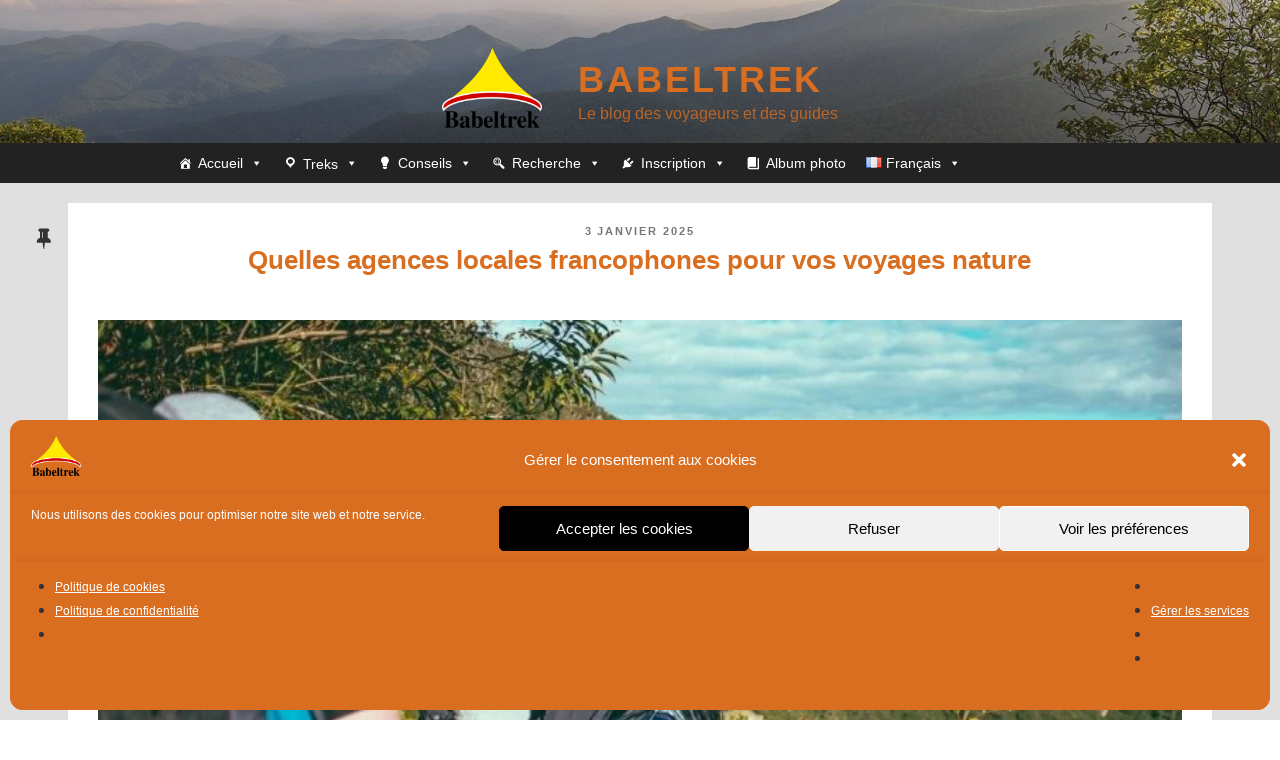

--- FILE ---
content_type: application/javascript
request_url: https://blog.babeltrek.com/wp-content/plugins/megamenu/integration/twentyseventeen/script.js?ver=3.6.2
body_size: -271
content:
jQuery("body.mega-menu-top #mega-menu-top").on("after_mega_menu_init", function() {
    jQuery(this).parent().parent().removeClass("main-navigation");
});